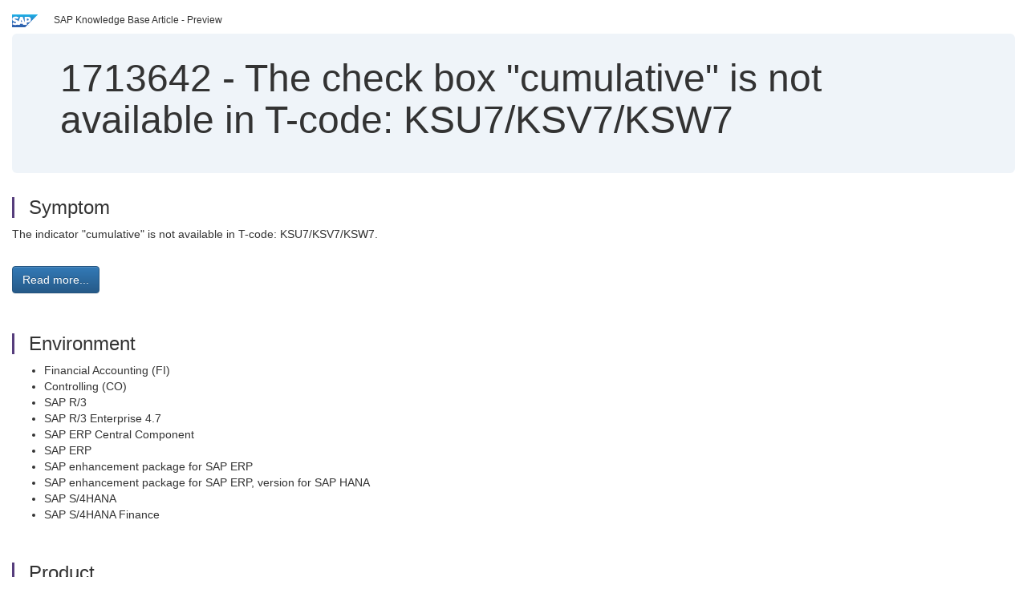

--- FILE ---
content_type: text/html; charset=utf-8
request_url: https://userapps.support.sap.com/sap/support/knowledge/en/1713642
body_size: 3516
content:
<?xml version="1.0" encoding="UTF-8" ?>
<!DOCTYPE html PUBLIC "-//W3C//DTD XHTML 1.0 Transitional//EN" "http://www.w3.org/TR/xhtml1/DTD/xhtml1-transitional.dtd">


<html xmlns="http://www.w3.org/1999/xhtml" lang="en">

<head>
    <title>1713642 - The check box "cumulative" is not available in T-code: KSU7/KSV7/KSW7 | SAP Knowledge Base Article</title>

    <link rel="canonical" href="https://userapps.support.sap.com/sap/support/knowledge/en/1713642" />
    <link rel="shortcut icon" href="/sap(====)/support/notes/service/favicon.ico" type="image/x-icon" />
    <link rel="stylesheet" href="/sap(====)/support/notes/service/main.css" />

    <meta http-equiv="X-UA-Compatible" content="IE=edge" />
    <meta name="viewport" content="width=device-width, initial-scale=1.0" />
    <meta name="keywords" content="KSU8, KSV8, KSW8, KSU9, KSV9, KSW9, kumuliert  , KBA , CO-OM-CCA-F , Period-end Closing , Problem" />
    <meta name="component" content=",CO-OM-CCA-F" />
    <meta name="other_component" content="" />
    <meta name="description" content="The indicator &quot;cumulative&quot; is not available in T-code: KSU7/KSV7/KSW7." />
    <meta name="robots" content="index, nofollow, noodp, noydir, noarchive" />
    <meta name="google" content="notranslate" />
    <meta name="updated_timestamp" content="2026-01-26 20:33:15"/>
    <meta name="sm_tech_ids" content="01200245450800000002,01200245450900000002,01200245450900000003,01200245450900000012,01200245450900000013,01200245450900000014,01200245450900000015,01200245450900000016,01200245450900000017,01200245450900000018,01200245450900000019,01200615320900000042,01200615320900001214,01200615320900001215,01200615320900001216,01200615320900001377,01200615320900001378,01200615320900001379,01200615320900001380,01200615320900001381,01200615320900001382,01200615320900001383,01200615320900001384,01200314690800000122,01200314690900000171,01200615320900001261,01200615320800000579,01200615320900000722,01200615320900001087,01200615320800000659,01200615320900001251,01200615320900001296,01200615320800000693,01200314690900000432,01200314690900000463,01200314690900002457,01200314690900005013,01200615320900001398,01200615320900001399,01200615320900001469,01200615320900003195,01200615320900003612,73555000100900000247,67838200100800004843,67838200100900005671"/>
    <meta http-equiv="cache-control" content="max-age=0" />
    <meta http-equiv="cache-control" content="no-cache" />
    <meta http-equiv="expires" content="0" />
    <meta http-equiv="expires" content="Tue, 01 Jan 1980 1:00:00 GMT" />
    <meta http-equiv="pragma" content="no-cache" />

    <style type="text/css">
      
.mono{font-family:Lucida Console, Monaco, Courier new, monospace !important}.text-left{text-align:left !important}.table-responsive
tr>td:last-child>p{word-wrap:break-word;word-break:break-all}.rating-xxs{font-size:1em;display:inline}.rating-disabled .rating-input,.rating-disabled .rating-stars{cursor:auto}
a.nolink:link{color:black;text-decoration:none}a.nolink:active{color:black;text-decoration:none}a.nolink:visited{color:black;text-decoration:none}a.nolink:hover{color:black;text-decoration:none}.subheader{margin-bottom:0px}.anchor-hidden{margin-top:0px;ma
rgin-bottom:0px}.logo{margin-right:20px}.go-to{margin-right:5px}.section{border-left:3px solid
#563d7c;padding-left:18px;margin-top:50px}.section:first-of-type{margin-top:0px}.toc-header{font-weight:bold;margin-top:25px;margin-bottom:5px}.jumbotron{padding-top:5px;padding-bottom:5px;background-color:#eff4f9}.jumbotron
p{font-size:inherit;font-weight:inherit;margin-top:0px;margin-bottom:0px}.jumbotron h1,.jumbotron .h1{font-size:32px}@media screen and (min-width: 768px){.jumbotron{padding-top:30px;padding-bottom:30px}.jumbotron h1,.jumbotron
.h1{font-size:48px}}nav[data-toggle=toc]{top:30px;}nav[data-toggle=toc] .nav>li>a{font-size:100%}nav[data-toggle=toc] .nav .nav>li>a{font-size:95%}footer{margin-top:50px;text-align:center}@media (max-width: 468px){#print{display:none
!important}#side-panel{display:none !important}}@media (max-width: 768px){#show-panel{display:none !important}#hide-panel{display:none
!important}#top-link-block.affix-top{position:absolute;bottom:-82px;left:10px}#top-link-block.affix{position:fixed;bottom:80px;left:10px}nav.affix[data-toggle='toc']{position:static}nav[data-toggle='toc'] .nav .nav{display:block}}@media (min-width:
768px){h1:first-child{margin-top:0}}input[type=number]::-webkit-outer-spin-button,input[type=number]::-webkit-inner-spin-button{-webkit-appearance:none;margin:0}input[type=number]{-moz-appearance:textfield}.footer-obsolete{font-size:12px;position:absolute
;bottom:0;width:100%;height:60px;line-height:60px;background-color:#f5f5f5}a.footer-link:link,a.footer-link:visited{color:#000;display:inline-block;text-decoration:none}a.footer-link:hover,a.footer-link:active{color:#000;display:inline-block;text-decorati
on:underline}.footer-distributed{font-size:12px;background-color:#e9e9e9;box-shadow:0 1px 1px 0 rgba(0, 0, 0,
0.12);box-sizing:border-box;width:100%;text-align:left;padding-bottom:30px;padding-top:5px;padding-left:20px;padding-right:20px;margin-top:30px}.footer-distributed .footer-left,.footer-distributed .footer-center,.footer-distributed
.footer-right{display:inline-block;vertical-align:top}.footer-distributed .footer-left{padding-top:10px;width:33%}.footer-distributed h3{font-size:16px;font-weight:bold}.footer-distributed .footer-links-container{margin:20px 0
12px;padding:0}.footer-distributed .footer-center{padding-top:10px;width:33%;text-align:center}.footer-distributed .footer-right{padding-top:10px;width:33%;text-align:right}img.follow{width:24px;height:24px;max-width:24px}.footer-distributed
.footer-icons{}.footer-distributed .footer-icons a{margin-right:7px}@media (max-width: 880px){.footer-distributed .footer-left,.footer-distributed .footer-center,.footer-distributed
.footer-right{display:block;width:100%;margin-bottom:40px;text-align:center}.footer-distributed .footer-center i{margin-left:0}}
    </style>

    <script type="text/javascript" src="/sap(====)/support/notes/service/main.js"></script>

    <script type="text/javascript" >
    $(document).ready(function() {
    $( "img" ).not(".follow").not(".logo").addClass( "img-responsive" );
    });
    </script>

    
<script type="text/javascript" src="https://cdn.schemaapp.com/javascript/highlight.js"></script>
<script type="text/javascript" src="https://cdn.schemaapp.com/javascript/schemaFunctions.min.js"></script>
<script type="text/javascript" >schemaLoad("Acronym/Supportsap", "325UM-NQRHZ-P7T97-M5SY8");</script>

</head>

<body data-spy="scroll" data-target="#toc">
    <div class="container-fluid">
      <h2 data-toc-text="Title" id="Title" class="anchor-hidden"></h2>
      <div class="row">
        <div class="col-sm-6">
          <p class="subheader small text-left"><img class="logo" alt="SAP Logo" src="/sap(====)/support/notes/service/sap_logo.png" />SAP Knowledge Base Article - Preview</p>
        </div>
      </div>
      <div class="jumbotron">
        <h1><span>1713642</span> <span>-</span> The&#x20;check&#x20;box&#x20;&#x22;cumulative&#x22;&#x20;is&#x20;not&#x20;available&#x20;in&#x20;T-code&#x3a;&#x20;KSU7&#x2f;KSV7&#x2f;KSW7</h1>
      </div>
      <div id="content">
         <h2 data-toc-text="Description" class="anchor-hidden" id="Description"></h2>
         <h3 class="section" id="Symptom">Symptom</h3>
         <div style="font-size: 100.01%;">
         <p>
            <p>The indicator &#34;cumulative&#34; is not available in T-code: KSU7/KSV7/KSW7.</p>
            </p>
         <br/>
           <a rel="nofollow" class="btn btn-primary" href="/sap/support/knowledge/mimes/call.htm?number=1713642" role="button" target="blank" title="The check box "cumulative" is not available in T-code: KSU7/KSV7/KSW7">
              Read more...
           </a>
        <br/>
      </div>

<h3 class="section" id="Environment">Environment</h3>
<div style="font-size: 100.01%;">
   <ul><li>Financial Accounting (FI)</li><li>Controlling (CO)</li><li>SAP R/3</li><li>SAP R/3 Enterprise 4.7</li><li>SAP ERP Central Component</li><li>SAP ERP</li><li>SAP enhancement package for SAP ERP</li><li>SAP enhancement package for SAP ERP, version for SAP HANA</li><li>SAP S/4HANA</li><li>SAP S/4HANA Finance</li></ul>
</div>


<h3 class="section" id="Product">Product</h3>
<div style="font-size: 100.01%;">
  SAP&#x20;ERP&#x20;Central&#x20;Component&#x20;all&#x20;versions&#x20;&#x20;&#x3b;&#x20;SAP&#x20;ERP&#x20;all&#x20;versions&#x20;&#x20;&#x3b;&#x20;SAP&#x20;R&#x2f;3&#x20;Enterprise&#x20;all&#x20;versions&#x20;&#x20;&#x3b;&#x20;SAP&#x20;R&#x2f;3&#x20;all&#x20;versions&#x20;&#x20;&#x3b;&#x20;SAP&#x20;enhancement&#x20;package&#x20;for&#x20;SAP&#x20;ERP&#x20;all&#x20;versions&#x20;&#x20;&#x3b;&#x20;SAP&#x20;enhancement&#x20;package&#x20;for&#x20;SAP&#x20;ERP,&#x20;version&#x20;for&#x20;SAP&#x20;HANA&#x20;all&#x20;versions&#x20;
</div>


<h3 class="section" id="Keywords">Keywords</h3>
<div style="font-size: 100.01%;">
   <p> KSU8, KSV8, KSW8, KSU9, KSV9, KSW9, kumuliert&#x00A0;
 , KBA , CO-OM-CCA-F , Period-end Closing , Problem </p>
</div>

          <h3 class="section" id="About">About this page</h3>
          This is a preview of a SAP Knowledge Base Article. Click <a rel="nofollow" href="/sap/support/knowledge/mimes/call.htm?number=1713642" title="The&#x20;check&#x20;box&#x20;&#x22;cumulative&#x22;&#x20;is&#x20;not&#x20;available&#x20;in&#x20;T-code&#x3a;&#x20;KSU7&#x2f;KSV7&#x2f;KSW7">more</a> to access the full version on SAP&#x20;for&#x20;Me (Login
required).
          <h3 class="section" id="Search_Additional">Search for additional results</h3>
          <p>Visit SAP Support Portal&#39;s <a href="https://support.sap.com/kb-incidents/notes.html">SAP Notes and KBA Search</a>.</p>
  </div>
</div>

<div id="footer" class="footer-distributed">
  <div class="footer-left">
    <h3>Legal</h3>
    <p class="footer-links">
      <a class="footer-link" href="http://www.sap.com/corporate-en/about/legal/privacy.html">Privacy</a> |
      <a class="footer-link" href="https://support.sap.com/support-programs-services/about/terms-of-use.html">Terms&#x20;of&#x20;use</a> |
      <a class="footer-link" href="http://www.sap.com/corporate-en/about/legal/impressum.html">Legal&#x20;Disclosure</a> |
      <a class="footer-link" href="http://www.sap.com/corporate-en/about/legal/copyright/index.html">Copyright</a> |
      <a class="footer-link" href="http://www.sap.com/corporate-en/about/legal/copyright/index.html#trademark">Trademark</a>
    </p>
  </div>
  <div class="footer-center">
    <h3>Follow</h3>
    <div class="footer-icons">
      <a href="https://www.facebook.com/SAPDigitalBusinessServices" target="_blank"><img class="follow" alt="Facebook" src="/sap(====)/support/notes/service/facebook.svg"/></a>
      <a href="https://twitter.com/SAPSupportHelp" target="_blank"><img class="follow" alt="Twitter" src="/sap(====)/support/notes/service/twitter.svg"/></a>
      <a href="https://www.youtube.com/user/SAPSupportInfo" target="_blank"><img class="follow" alt="YouTube" src="/sap(====)/support/notes/service/youtube.svg"/></a>
      <a href="https://www.linkedin.com/groups/138840" target="_blank"><img class="follow" alt="LinkedIn" src="/sap(====)/support/notes/service/linkedin.svg"/></a>
      <a href="https://www.instagram.com/sap/" target="_blank"><img class="follow" alt="Instagram" src="/sap(====)/support/notes/service/instagram2.svg"/></a>
    </div>
  </div>
</div>

</body>

</html>
<script type="text/javascript" language="JavaScript" id="SEC_SESSTOKEN" value="X_C6-Q_fXmv9y7YXz5dbVQ=="   src="/sap/public/bc/ur/sap_secu.js"></script>